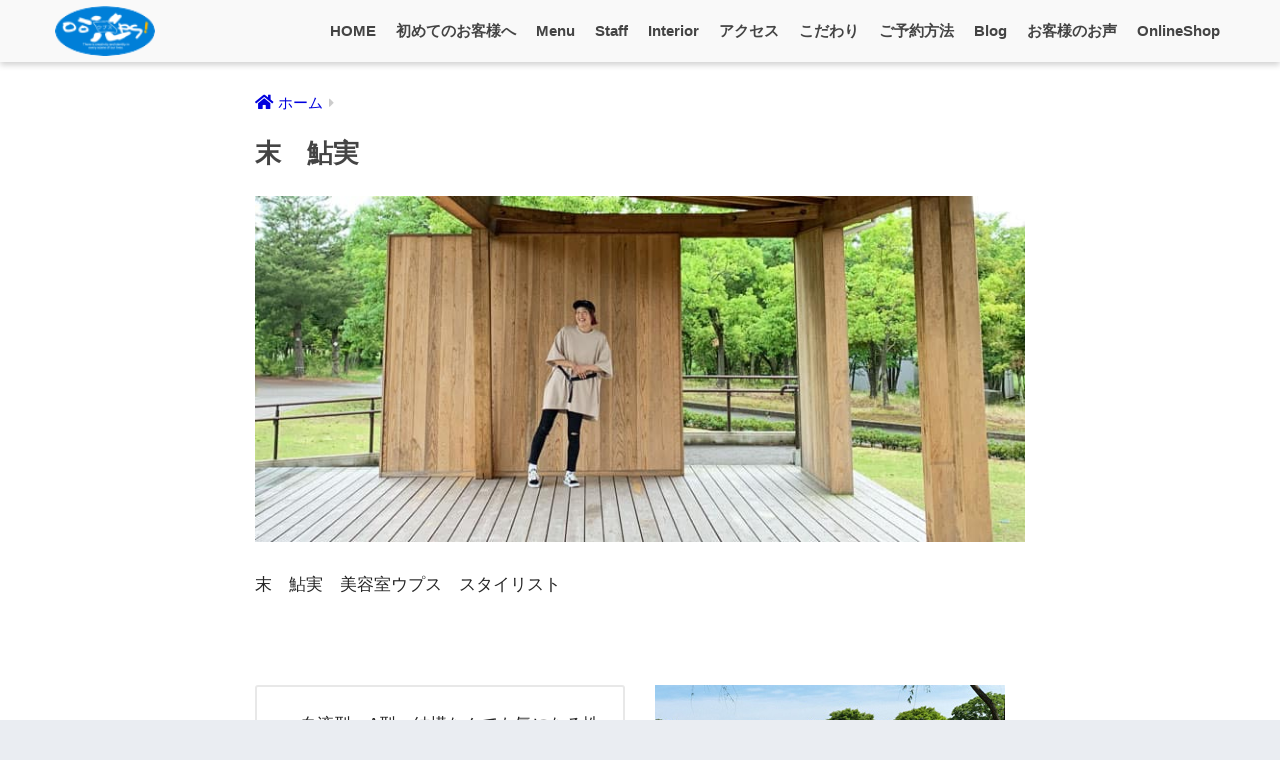

--- FILE ---
content_type: text/html; charset=UTF-8
request_url: https://www.oops.ne.jp/staff-sue/
body_size: 12855
content:
<!doctype html>
<html lang="ja">
<head>
  <meta charset="utf-8">
  <meta http-equiv="X-UA-Compatible" content="IE=edge">
  <meta name="HandheldFriendly" content="True">
  <meta name="MobileOptimized" content="320">
  <meta name="viewport" content="width=device-width, initial-scale=1, viewport-fit=cover"/>
  <meta name="msapplication-TileColor" content="#6bb6ff">
  <meta name="theme-color" content="#6bb6ff">
  <link rel="pingback" href="https://www.oops.ne.jp/blog/xmlrpc.php">
  <title>末　鮎実 | 小松市の美容室Oops!(ウプス)。</title>
<meta name='robots' content='max-image-preview:large'/>
	<style>img:is([sizes="auto" i], [sizes^="auto," i]) { contain-intrinsic-size: 3000px 1500px }</style>
	<link rel='dns-prefetch' href='//fonts.googleapis.com'/>
<link rel='dns-prefetch' href='//use.fontawesome.com'/>
<link rel="alternate" type="application/rss+xml" title="小松市の美容室Oops!(ウプス)。 &raquo; フィード" href="https://www.oops.ne.jp/feed/"/>
<link rel="alternate" type="application/rss+xml" title="小松市の美容室Oops!(ウプス)。 &raquo; コメントフィード" href="https://www.oops.ne.jp/comments/feed/"/>
<script type="text/javascript">//<![CDATA[
window._wpemojiSettings={"baseUrl":"https:\/\/s.w.org\/images\/core\/emoji\/16.0.1\/72x72\/","ext":".png","svgUrl":"https:\/\/s.w.org\/images\/core\/emoji\/16.0.1\/svg\/","svgExt":".svg","source":{"concatemoji":"https:\/\/www.oops.ne.jp\/blog\/wp-includes\/js\/wp-emoji-release.min.js?ver=6.8.3"}};!function(s,n){var o,i,e;function c(e){try{var t={supportTests:e,timestamp:(new Date).valueOf()};sessionStorage.setItem(o,JSON.stringify(t))}catch(e){}}function p(e,t,n){e.clearRect(0,0,e.canvas.width,e.canvas.height),e.fillText(t,0,0);var t=new Uint32Array(e.getImageData(0,0,e.canvas.width,e.canvas.height).data),a=(e.clearRect(0,0,e.canvas.width,e.canvas.height),e.fillText(n,0,0),new Uint32Array(e.getImageData(0,0,e.canvas.width,e.canvas.height).data));return t.every(function(e,t){return e===a[t]})}function u(e,t){e.clearRect(0,0,e.canvas.width,e.canvas.height),e.fillText(t,0,0);for(var n=e.getImageData(16,16,1,1),a=0;a<n.data.length;a++)if(0!==n.data[a])return!1;return!0}function f(e,t,n,a){switch(t){case"flag":return n(e,"\ud83c\udff3\ufe0f\u200d\u26a7\ufe0f","\ud83c\udff3\ufe0f\u200b\u26a7\ufe0f")?!1:!n(e,"\ud83c\udde8\ud83c\uddf6","\ud83c\udde8\u200b\ud83c\uddf6")&&!n(e,"\ud83c\udff4\udb40\udc67\udb40\udc62\udb40\udc65\udb40\udc6e\udb40\udc67\udb40\udc7f","\ud83c\udff4\u200b\udb40\udc67\u200b\udb40\udc62\u200b\udb40\udc65\u200b\udb40\udc6e\u200b\udb40\udc67\u200b\udb40\udc7f");case"emoji":return!a(e,"\ud83e\udedf")}return!1}function g(e,t,n,a){var r="undefined"!=typeof WorkerGlobalScope&&self instanceof WorkerGlobalScope?new OffscreenCanvas(300,150):s.createElement("canvas"),o=r.getContext("2d",{willReadFrequently:!0}),i=(o.textBaseline="top",o.font="600 32px Arial",{});return e.forEach(function(e){i[e]=t(o,e,n,a)}),i}function t(e){var t=s.createElement("script");t.src=e,t.defer=!0,s.head.appendChild(t)}"undefined"!=typeof Promise&&(o="wpEmojiSettingsSupports",i=["flag","emoji"],n.supports={everything:!0,everythingExceptFlag:!0},e=new Promise(function(e){s.addEventListener("DOMContentLoaded",e,{once:!0})}),new Promise(function(t){var n=function(){try{var e=JSON.parse(sessionStorage.getItem(o));if("object"==typeof e&&"number"==typeof e.timestamp&&(new Date).valueOf()<e.timestamp+604800&&"object"==typeof e.supportTests)return e.supportTests}catch(e){}return null}();if(!n){if("undefined"!=typeof Worker&&"undefined"!=typeof OffscreenCanvas&&"undefined"!=typeof URL&&URL.createObjectURL&&"undefined"!=typeof Blob)try{var e="postMessage("+g.toString()+"("+[JSON.stringify(i),f.toString(),p.toString(),u.toString()].join(",")+"));",a=new Blob([e],{type:"text/javascript"}),r=new Worker(URL.createObjectURL(a),{name:"wpTestEmojiSupports"});return void(r.onmessage=function(e){c(n=e.data),r.terminate(),t(n)})}catch(e){}c(n=g(i,f,p,u))}t(n)}).then(function(e){for(var t in e)n.supports[t]=e[t],n.supports.everything=n.supports.everything&&n.supports[t],"flag"!==t&&(n.supports.everythingExceptFlag=n.supports.everythingExceptFlag&&n.supports[t]);n.supports.everythingExceptFlag=n.supports.everythingExceptFlag&&!n.supports.flag,n.DOMReady=!1,n.readyCallback=function(){n.DOMReady=!0}}).then(function(){return e}).then(function(){var e;n.supports.everything||(n.readyCallback(),(e=n.source||{}).concatemoji?t(e.concatemoji):e.wpemoji&&e.twemoji&&(t(e.twemoji),t(e.wpemoji)))}))}((window,document),window._wpemojiSettings);
//]]></script>
<link rel='stylesheet' id='sng-stylesheet-css' href='https://www.oops.ne.jp/blog/wp-content/themes/sango-theme/style.css?ver2_19_6' type='text/css' media='all'/>
<link rel='stylesheet' id='sng-option-css' href='https://www.oops.ne.jp/blog/wp-content/themes/sango-theme/entry-option.css?ver2_19_6' type='text/css' media='all'/>
<link rel='stylesheet' id='sng-googlefonts-css' href='https://fonts.googleapis.com/css?family=Quicksand%3A500%2C700&#038;display=swap' type='text/css' media='all'/>
<link rel='stylesheet' id='sng-fontawesome-css' href='https://use.fontawesome.com/releases/v5.11.2/css/all.css' type='text/css' media='all'/>
<link rel='stylesheet' id='sbi_styles-css' href='https://www.oops.ne.jp/blog/wp-content/plugins/instagram-feed/css/sbi-styles.min.css' type='text/css' media='all'/>
<style id='wp-emoji-styles-inline-css' type='text/css'>

	img.wp-smiley, img.emoji {
		display: inline !important;
		border: none !important;
		box-shadow: none !important;
		height: 1em !important;
		width: 1em !important;
		margin: 0 0.07em !important;
		vertical-align: -0.1em !important;
		background: none !important;
		padding: 0 !important;
	}
</style>
<style id='classic-theme-styles-inline-css' type='text/css'>
/*! This file is auto-generated */
.wp-block-button__link{color:#fff;background-color:#32373c;border-radius:9999px;box-shadow:none;text-decoration:none;padding:calc(.667em + 2px) calc(1.333em + 2px);font-size:1.125em}.wp-block-file__button{background:#32373c;color:#fff;text-decoration:none}
</style>
<style id='global-styles-inline-css' type='text/css'>
:root{--wp--preset--aspect-ratio--square: 1;--wp--preset--aspect-ratio--4-3: 4/3;--wp--preset--aspect-ratio--3-4: 3/4;--wp--preset--aspect-ratio--3-2: 3/2;--wp--preset--aspect-ratio--2-3: 2/3;--wp--preset--aspect-ratio--16-9: 16/9;--wp--preset--aspect-ratio--9-16: 9/16;--wp--preset--color--black: #000000;--wp--preset--color--cyan-bluish-gray: #abb8c3;--wp--preset--color--white: #ffffff;--wp--preset--color--pale-pink: #f78da7;--wp--preset--color--vivid-red: #cf2e2e;--wp--preset--color--luminous-vivid-orange: #ff6900;--wp--preset--color--luminous-vivid-amber: #fcb900;--wp--preset--color--light-green-cyan: #7bdcb5;--wp--preset--color--vivid-green-cyan: #00d084;--wp--preset--color--pale-cyan-blue: #8ed1fc;--wp--preset--color--vivid-cyan-blue: #0693e3;--wp--preset--color--vivid-purple: #9b51e0;--wp--preset--gradient--vivid-cyan-blue-to-vivid-purple: linear-gradient(135deg,rgba(6,147,227,1) 0%,rgb(155,81,224) 100%);--wp--preset--gradient--light-green-cyan-to-vivid-green-cyan: linear-gradient(135deg,rgb(122,220,180) 0%,rgb(0,208,130) 100%);--wp--preset--gradient--luminous-vivid-amber-to-luminous-vivid-orange: linear-gradient(135deg,rgba(252,185,0,1) 0%,rgba(255,105,0,1) 100%);--wp--preset--gradient--luminous-vivid-orange-to-vivid-red: linear-gradient(135deg,rgba(255,105,0,1) 0%,rgb(207,46,46) 100%);--wp--preset--gradient--very-light-gray-to-cyan-bluish-gray: linear-gradient(135deg,rgb(238,238,238) 0%,rgb(169,184,195) 100%);--wp--preset--gradient--cool-to-warm-spectrum: linear-gradient(135deg,rgb(74,234,220) 0%,rgb(151,120,209) 20%,rgb(207,42,186) 40%,rgb(238,44,130) 60%,rgb(251,105,98) 80%,rgb(254,248,76) 100%);--wp--preset--gradient--blush-light-purple: linear-gradient(135deg,rgb(255,206,236) 0%,rgb(152,150,240) 100%);--wp--preset--gradient--blush-bordeaux: linear-gradient(135deg,rgb(254,205,165) 0%,rgb(254,45,45) 50%,rgb(107,0,62) 100%);--wp--preset--gradient--luminous-dusk: linear-gradient(135deg,rgb(255,203,112) 0%,rgb(199,81,192) 50%,rgb(65,88,208) 100%);--wp--preset--gradient--pale-ocean: linear-gradient(135deg,rgb(255,245,203) 0%,rgb(182,227,212) 50%,rgb(51,167,181) 100%);--wp--preset--gradient--electric-grass: linear-gradient(135deg,rgb(202,248,128) 0%,rgb(113,206,126) 100%);--wp--preset--gradient--midnight: linear-gradient(135deg,rgb(2,3,129) 0%,rgb(40,116,252) 100%);--wp--preset--font-size--small: 13px;--wp--preset--font-size--medium: 20px;--wp--preset--font-size--large: 36px;--wp--preset--font-size--x-large: 42px;--wp--preset--spacing--20: 0.44rem;--wp--preset--spacing--30: 0.67rem;--wp--preset--spacing--40: 1rem;--wp--preset--spacing--50: 1.5rem;--wp--preset--spacing--60: 2.25rem;--wp--preset--spacing--70: 3.38rem;--wp--preset--spacing--80: 5.06rem;--wp--preset--shadow--natural: 6px 6px 9px rgba(0, 0, 0, 0.2);--wp--preset--shadow--deep: 12px 12px 50px rgba(0, 0, 0, 0.4);--wp--preset--shadow--sharp: 6px 6px 0px rgba(0, 0, 0, 0.2);--wp--preset--shadow--outlined: 6px 6px 0px -3px rgba(255, 255, 255, 1), 6px 6px rgba(0, 0, 0, 1);--wp--preset--shadow--crisp: 6px 6px 0px rgba(0, 0, 0, 1);}:where(.is-layout-flex){gap: 0.5em;}:where(.is-layout-grid){gap: 0.5em;}body .is-layout-flex{display: flex;}.is-layout-flex{flex-wrap: wrap;align-items: center;}.is-layout-flex > :is(*, div){margin: 0;}body .is-layout-grid{display: grid;}.is-layout-grid > :is(*, div){margin: 0;}:where(.wp-block-columns.is-layout-flex){gap: 2em;}:where(.wp-block-columns.is-layout-grid){gap: 2em;}:where(.wp-block-post-template.is-layout-flex){gap: 1.25em;}:where(.wp-block-post-template.is-layout-grid){gap: 1.25em;}.has-black-color{color: var(--wp--preset--color--black) !important;}.has-cyan-bluish-gray-color{color: var(--wp--preset--color--cyan-bluish-gray) !important;}.has-white-color{color: var(--wp--preset--color--white) !important;}.has-pale-pink-color{color: var(--wp--preset--color--pale-pink) !important;}.has-vivid-red-color{color: var(--wp--preset--color--vivid-red) !important;}.has-luminous-vivid-orange-color{color: var(--wp--preset--color--luminous-vivid-orange) !important;}.has-luminous-vivid-amber-color{color: var(--wp--preset--color--luminous-vivid-amber) !important;}.has-light-green-cyan-color{color: var(--wp--preset--color--light-green-cyan) !important;}.has-vivid-green-cyan-color{color: var(--wp--preset--color--vivid-green-cyan) !important;}.has-pale-cyan-blue-color{color: var(--wp--preset--color--pale-cyan-blue) !important;}.has-vivid-cyan-blue-color{color: var(--wp--preset--color--vivid-cyan-blue) !important;}.has-vivid-purple-color{color: var(--wp--preset--color--vivid-purple) !important;}.has-black-background-color{background-color: var(--wp--preset--color--black) !important;}.has-cyan-bluish-gray-background-color{background-color: var(--wp--preset--color--cyan-bluish-gray) !important;}.has-white-background-color{background-color: var(--wp--preset--color--white) !important;}.has-pale-pink-background-color{background-color: var(--wp--preset--color--pale-pink) !important;}.has-vivid-red-background-color{background-color: var(--wp--preset--color--vivid-red) !important;}.has-luminous-vivid-orange-background-color{background-color: var(--wp--preset--color--luminous-vivid-orange) !important;}.has-luminous-vivid-amber-background-color{background-color: var(--wp--preset--color--luminous-vivid-amber) !important;}.has-light-green-cyan-background-color{background-color: var(--wp--preset--color--light-green-cyan) !important;}.has-vivid-green-cyan-background-color{background-color: var(--wp--preset--color--vivid-green-cyan) !important;}.has-pale-cyan-blue-background-color{background-color: var(--wp--preset--color--pale-cyan-blue) !important;}.has-vivid-cyan-blue-background-color{background-color: var(--wp--preset--color--vivid-cyan-blue) !important;}.has-vivid-purple-background-color{background-color: var(--wp--preset--color--vivid-purple) !important;}.has-black-border-color{border-color: var(--wp--preset--color--black) !important;}.has-cyan-bluish-gray-border-color{border-color: var(--wp--preset--color--cyan-bluish-gray) !important;}.has-white-border-color{border-color: var(--wp--preset--color--white) !important;}.has-pale-pink-border-color{border-color: var(--wp--preset--color--pale-pink) !important;}.has-vivid-red-border-color{border-color: var(--wp--preset--color--vivid-red) !important;}.has-luminous-vivid-orange-border-color{border-color: var(--wp--preset--color--luminous-vivid-orange) !important;}.has-luminous-vivid-amber-border-color{border-color: var(--wp--preset--color--luminous-vivid-amber) !important;}.has-light-green-cyan-border-color{border-color: var(--wp--preset--color--light-green-cyan) !important;}.has-vivid-green-cyan-border-color{border-color: var(--wp--preset--color--vivid-green-cyan) !important;}.has-pale-cyan-blue-border-color{border-color: var(--wp--preset--color--pale-cyan-blue) !important;}.has-vivid-cyan-blue-border-color{border-color: var(--wp--preset--color--vivid-cyan-blue) !important;}.has-vivid-purple-border-color{border-color: var(--wp--preset--color--vivid-purple) !important;}.has-vivid-cyan-blue-to-vivid-purple-gradient-background{background: var(--wp--preset--gradient--vivid-cyan-blue-to-vivid-purple) !important;}.has-light-green-cyan-to-vivid-green-cyan-gradient-background{background: var(--wp--preset--gradient--light-green-cyan-to-vivid-green-cyan) !important;}.has-luminous-vivid-amber-to-luminous-vivid-orange-gradient-background{background: var(--wp--preset--gradient--luminous-vivid-amber-to-luminous-vivid-orange) !important;}.has-luminous-vivid-orange-to-vivid-red-gradient-background{background: var(--wp--preset--gradient--luminous-vivid-orange-to-vivid-red) !important;}.has-very-light-gray-to-cyan-bluish-gray-gradient-background{background: var(--wp--preset--gradient--very-light-gray-to-cyan-bluish-gray) !important;}.has-cool-to-warm-spectrum-gradient-background{background: var(--wp--preset--gradient--cool-to-warm-spectrum) !important;}.has-blush-light-purple-gradient-background{background: var(--wp--preset--gradient--blush-light-purple) !important;}.has-blush-bordeaux-gradient-background{background: var(--wp--preset--gradient--blush-bordeaux) !important;}.has-luminous-dusk-gradient-background{background: var(--wp--preset--gradient--luminous-dusk) !important;}.has-pale-ocean-gradient-background{background: var(--wp--preset--gradient--pale-ocean) !important;}.has-electric-grass-gradient-background{background: var(--wp--preset--gradient--electric-grass) !important;}.has-midnight-gradient-background{background: var(--wp--preset--gradient--midnight) !important;}.has-small-font-size{font-size: var(--wp--preset--font-size--small) !important;}.has-medium-font-size{font-size: var(--wp--preset--font-size--medium) !important;}.has-large-font-size{font-size: var(--wp--preset--font-size--large) !important;}.has-x-large-font-size{font-size: var(--wp--preset--font-size--x-large) !important;}
:where(.wp-block-post-template.is-layout-flex){gap: 1.25em;}:where(.wp-block-post-template.is-layout-grid){gap: 1.25em;}
:where(.wp-block-columns.is-layout-flex){gap: 2em;}:where(.wp-block-columns.is-layout-grid){gap: 2em;}
:root :where(.wp-block-pullquote){font-size: 1.5em;line-height: 1.6;}
</style>
<link rel='stylesheet' id='biz-cal-style-css' href='https://www.oops.ne.jp/blog/wp-content/plugins/biz-calendar/biz-cal.css' type='text/css' media='all'/>
<link rel='stylesheet' id='contact-form-7-css' href='https://www.oops.ne.jp/blog/wp-content/plugins/contact-form-7/includes/css/styles.css' type='text/css' media='all'/>
<link rel='stylesheet' id='child-style-css' href='https://www.oops.ne.jp/blog/wp-content/themes/sango-theme-child/style.css' type='text/css' media='all'/>
<script type="text/javascript" src="https://www.oops.ne.jp/blog/wp-includes/js/jquery/jquery.min.js?ver=3.7.1" id="jquery-core-js"></script>
<script type="text/javascript" src="https://www.oops.ne.jp/blog/wp-includes/js/jquery/jquery-migrate.min.js?ver=3.4.1" id="jquery-migrate-js"></script>
<script type="text/javascript" id="biz-cal-script-js-extra">//<![CDATA[
var bizcalOptions={"holiday_title":"\u5b9a\u4f11\u65e5","mon":"on","temp_holidays":"2026-01-01\r\n2026-01-02\r\n2026-01-03\r\n2026-01-04\r\n2026-01-05\r\n2026-01-11\r\n2026-01-18","temp_weekdays":"","eventday_title":"","eventday_url":"","eventdays":"","month_limit":"\u6307\u5b9a","nextmonthlimit":"1","prevmonthlimit":"0","plugindir":"https:\/\/www.oops.ne.jp\/blog\/wp-content\/plugins\/biz-calendar\/","national_holiday":""};
//]]></script>
<script type="text/javascript" src="https://www.oops.ne.jp/blog/wp-content/plugins/biz-calendar/calendar.js" id="biz-cal-script-js"></script>
<link rel="https://api.w.org/" href="https://www.oops.ne.jp/wp-json/"/><link rel="alternate" title="JSON" type="application/json" href="https://www.oops.ne.jp/wp-json/wp/v2/pages/9305"/><link rel="EditURI" type="application/rsd+xml" title="RSD" href="https://www.oops.ne.jp/blog/xmlrpc.php?rsd"/>
<link rel="canonical" href="https://www.oops.ne.jp/staff/staff-sue/"/>
<link rel='shortlink' href='https://www.oops.ne.jp/?p=9305'/>
<link rel="alternate" title="oEmbed (JSON)" type="application/json+oembed" href="https://www.oops.ne.jp/wp-json/oembed/1.0/embed?url=https%3A%2F%2Fwww.oops.ne.jp%2Fstaff%2Fstaff-sue%2F"/>
<link rel="alternate" title="oEmbed (XML)" type="text/xml+oembed" href="https://www.oops.ne.jp/wp-json/oembed/1.0/embed?url=https%3A%2F%2Fwww.oops.ne.jp%2Fstaff%2Fstaff-sue%2F&#038;format=xml"/>
<meta property="og:title" content="末　鮎実"/>
<meta property="og:description" content="末　鮎実　美容室ウプス　スタイリスト &nbsp; プロフィール &nbsp; 石川県加賀市出身。女3人姉妹の末っ子として生まれ、しっかり者の姉２人に守られながらすくすくと育ちました。 子供の頃から、どういうわけか髪を伸 ... "/>
<meta property="og:type" content="article"/>
<meta property="og:url" content="https://www.oops.ne.jp/staff/staff-sue/"/>
<meta property="og:image" content="https://www.oops.ne.jp/blog/wp-content/themes/sango-theme/library/images/default.jpg"/>
<meta name="thumbnail" content="https://www.oops.ne.jp/blog/wp-content/themes/sango-theme/library/images/default.jpg"/>
<meta property="og:site_name" content="小松市の美容室Oops!(ウプス)。"/>
<meta name="twitter:card" content="summary_large_image"/>
<meta name="generator" content="Elementor 3.11.2; features: e_dom_optimization, e_optimized_assets_loading, e_optimized_css_loading, a11y_improvements, additional_custom_breakpoints; settings: css_print_method-external, google_font-enabled, font_display-auto">
<link rel="icon" href="https://www.oops.ne.jp/blog/wp-content/uploads/2018/11/cropped-webclip-oops-2018-32x32.png" sizes="32x32"/>
<link rel="icon" href="https://www.oops.ne.jp/blog/wp-content/uploads/2018/11/cropped-webclip-oops-2018-192x192.png" sizes="192x192"/>
<link rel="apple-touch-icon" href="https://www.oops.ne.jp/blog/wp-content/uploads/2018/11/cropped-webclip-oops-2018-180x180.png"/>
<meta name="msapplication-TileImage" content="https://www.oops.ne.jp/blog/wp-content/uploads/2018/11/cropped-webclip-oops-2018-270x270.png"/>
<style> a{color:#0000de}.main-c, .has-sango-main-color{color:#6bb6ff}.main-bc, .has-sango-main-background-color{background-color:#6bb6ff}.main-bdr, #inner-content .main-bdr{border-color:#6bb6ff}.pastel-c, .has-sango-pastel-color{color:#c8e4ff}.pastel-bc, .has-sango-pastel-background-color, #inner-content .pastel-bc{background-color:#c8e4ff}.accent-c, .has-sango-accent-color{color:#ffb36b}.accent-bc, .has-sango-accent-background-color{background-color:#ffb36b}.header, #footer-menu, .drawer__title{background-color:#f9f9f9}#logo a{color:#ffffff}.desktop-nav li a , .mobile-nav li a, #footer-menu a, #drawer__open, .header-search__open, .copyright, .drawer__title{color:#444444}.drawer__title .close span, .drawer__title .close span:before{background:#444444}.desktop-nav li:after{background:#444444}.mobile-nav .current-menu-item{border-bottom-color:#444444}.widgettitle, .sidebar .wp-block-group h2, .drawer .wp-block-group h2{color:#6bb6ff;background-color:#c8e4ff}.footer, .footer-block{background-color:#e0e4eb}.footer-block, .footer, .footer a, .footer .widget ul li a{color:#3c3c3c}#toc_container .toc_title, .entry-content .ez-toc-title-container, #footer_menu .raised, .pagination a, .pagination span, #reply-title:before, .entry-content blockquote:before, .main-c-before li:before, .main-c-b:before{color:#6bb6ff}.searchform__submit, .footer-block .wp-block-search .wp-block-search__button, .sidebar .wp-block-search .wp-block-search__button, .footer .wp-block-search .wp-block-search__button, .drawer .wp-block-search .wp-block-search__button, #toc_container .toc_title:before, .ez-toc-title-container:before, .cat-name, .pre_tag > span, .pagination .current, .post-page-numbers.current, #submit, .withtag_list > span, .main-bc-before li:before{background-color:#6bb6ff}#toc_container, #ez-toc-container, .entry-content h3, .li-mainbdr ul, .li-mainbdr ol{border-color:#6bb6ff}.search-title i, .acc-bc-before li:before{background:#ffb36b}.li-accentbdr ul, .li-accentbdr ol{border-color:#ffb36b}.pagination a:hover, .li-pastelbc ul, .li-pastelbc ol{background:#c8e4ff}body{font-size:100%}@media only screen and (min-width:481px){body{font-size:107%}}@media only screen and (min-width:1030px){body{font-size:107%}}.totop{background:#5ba9f7}.header-info a{color:#FFF;background:linear-gradient(95deg, #3f83bf, #7c9dbf)}.fixed-menu ul{background:#FFF}.fixed-menu a{color:#a2a7ab}.fixed-menu .current-menu-item a, .fixed-menu ul li a.active{color:#6bb6ff}.post-tab{background:#FFF}.post-tab > div{color:#a7a7a7}.post-tab > div.tab-active{background:linear-gradient(45deg, #bdb9ff, #67b8ff)}body{font-family:"Helvetica", "Arial", "Hiragino Kaku Gothic ProN", "Hiragino Sans", YuGothic, "Yu Gothic", "メイリオ", Meiryo, sans-serif;}.dfont{font-family:"Quicksand","Helvetica", "Arial", "Hiragino Kaku Gothic ProN", "Hiragino Sans", YuGothic, "Yu Gothic", "メイリオ", Meiryo, sans-serif;}</style></head>
<body data-rsssl=1 class="wp-singular page-template page-template-page-1column page-template-page-1column-php single single-page postid-9305 wp-theme-sango-theme wp-child-theme-sango-theme-child fa5 elementor-default elementor-kit-12759">
    <div id="container">
    <header class="header">
            <div id="inner-header" class="wrap cf">
    <div id="logo" class="header-logo h1 dfont">
    <a href="https://www.oops.ne.jp" class="header-logo__link">
              <img src="https://www.oops.ne.jp/blog/wp-content/uploads/2018/05/oops90.png" alt="小松市の美容室Oops!(ウプス)。" width="90" height="45" class="header-logo__img">
                </a>
  </div>
  <div class="header-search">
    <input type="checkbox" class="header-search__input" id="header-search-input" onclick="document.querySelector('.header-search__modal .searchform__input').focus()">
  <label class="header-search__close" for="header-search-input"></label>
  <div class="header-search__modal">
    <form role="search" method="get" class="searchform" action="https://www.oops.ne.jp/">
  <div>
    <input type="search" class="searchform__input" name="s" value="" placeholder="検索"/>
    <button type="submit" class="searchform__submit" aria-label="検索"><i class="fas fa-search" aria-hidden="true"></i></button>
  </div>
</form>  </div>
</div>  <nav class="desktop-nav clearfix"><ul id="menu-%e3%83%a1%e3%83%8b%e3%83%a5%e3%83%bc-pc" class="menu"><li id="menu-item-9243" class="menu-item menu-item-type-post_type menu-item-object-page menu-item-home menu-item-9243"><a href="https://www.oops.ne.jp/">HOME</a></li>
<li id="menu-item-5848" class="menu-item menu-item-type-post_type menu-item-object-page menu-item-5848"><a href="https://www.oops.ne.jp/about/">初めてのお客様へ</a></li>
<li id="menu-item-9883" class="menu-item menu-item-type-post_type menu-item-object-page menu-item-9883"><a href="https://www.oops.ne.jp/mprice/">Menu</a></li>
<li id="menu-item-5985" class="menu-item menu-item-type-post_type menu-item-object-page current-page-ancestor menu-item-5985"><a href="https://www.oops.ne.jp/staff/" title="スタッフ">Staff</a></li>
<li id="menu-item-5903" class="menu-item menu-item-type-post_type menu-item-object-page menu-item-5903"><a href="https://www.oops.ne.jp/interior/" title="Oops!の紹介">Interior</a></li>
<li id="menu-item-9436" class="menu-item menu-item-type-post_type menu-item-object-page menu-item-9436"><a href="https://www.oops.ne.jp/shopdata/">アクセス</a></li>
<li id="menu-item-6015" class="menu-item menu-item-type-post_type menu-item-object-page menu-item-6015"><a href="https://www.oops.ne.jp/difference/" title="Oops!のこだわり">こだわり</a></li>
<li id="menu-item-5757" class="menu-item menu-item-type-post_type menu-item-object-page menu-item-5757"><a href="https://www.oops.ne.jp/reservation/" title="ご予約方法について">ご予約方法</a></li>
<li id="menu-item-9244" class="menu-item menu-item-type-post_type menu-item-object-page current_page_parent menu-item-9244"><a href="https://www.oops.ne.jp/blogs/">Blog</a></li>
<li id="menu-item-9514" class="menu-item menu-item-type-post_type menu-item-object-page menu-item-9514"><a href="https://www.oops.ne.jp/voice/">お客様のお声</a></li>
<li id="menu-item-12009" class="menu-item menu-item-type-custom menu-item-object-custom menu-item-12009"><a href="https://www.ocappastyle.com">OnlineShop</a></li>
</ul></nav></div>
    </header>
    <div id="content" class="one-column">
  <div id="inner-content" class="wrap cf">
    <main id="main" class="m-all cf">
                        <article id="entry" class="cf post-9305 page type-page status-publish">
            <header class="article-header entry-header page-header">
              <nav id="breadcrumb" class="breadcrumb"><ul itemscope itemtype="http://schema.org/BreadcrumbList"><li itemprop="itemListElement" itemscope itemtype="http://schema.org/ListItem"><a href="https://www.oops.ne.jp" itemprop="item"><span itemprop="name">ホーム</span></a><meta itemprop="position" content="1"/></li></ul></nav>                <h1 class="page-title">末　鮎実</h1>
                            </header>
            <section class="entry-content page-content cf">
              <p><img class="lazy alignnone size-full wp-image-11144" data-src="https://www.oops.ne.jp/blog/wp-content/uploads/2019/06/sue-min.jpg" alt="" width="800" height="360"/><noscript><img decoding="async" class="alignnone size-full wp-image-11144" src="https://www.oops.ne.jp/blog/wp-content/uploads/2019/06/sue-min.jpg" alt="" width="800" height="360"/></noscript></p>
<p>末　鮎実　美容室ウプス　スタイリスト</p>
<p>&nbsp;</p>
<div class="shtb2 tbrsp">
<div class="cell">
<ul>
<li>血液型：A型　結構なんでも気になる性格です。細かいかも。</li>
<li>マイブーム：インスタグラム。スポーツ選手のインスタを良くみています。</li>
<li>趣味：ライブ観戦、DVD、ランチ。</li>
</ul>
</div>
<div class="cell">
<p><img class="lazy alignnone size-full wp-image-9294" data-src="https://www.oops.ne.jp/blog/wp-content/uploads/2018/05/2-1.jpg" alt="" width="350" height="268"/><noscript><img loading="lazy" decoding="async" class="alignnone size-full wp-image-9294" src="https://www.oops.ne.jp/blog/wp-content/uploads/2018/05/2-1.jpg" alt="" width="350" height="268"/></noscript><br/>
</div>
</div>
<p class="hh hh1">プロフィール</p>
<p>&nbsp;</p>
<p>石川県加賀市出身。女3人姉妹の末っ子として生まれ、しっかり者の姉２人に守られながらすくすくと育ちました。</p>
<p>子供の頃から、どういうわけか髪を伸ばしたことが無くいつの時代もショートカットで過ごしていた私。だからか、２人いる自分の長女・次女もショートカット笑。たぶん、これからもずっとショート一筋。</p>
<p>&nbsp;</p>
<p>そんな私の学生時代は加賀市から小松市にある商業高校に通いテニスに明け暮れる毎日でした。1年中日焼けで真っ黒。おまけに髪は短いからおしゃれ感ゼロの学生生活をずっと送っていました。</p>
<p>そんな私だから、他のウプススタッフと同じく私も進路を決める時にデスクワークではない仕事をしようとオシャレ感ゼロなのに美容師の道を選択してしまいました。</p>
<p>両親にそのことを打ち明けた時、親にはこう言われたんです。</p>
<p>「美容師として頑張るんなら応援してあげるから、途中で根をあげないで最後まで頑張るんだよ」って。</p>
<p>無事高校卒業後は、福井市の美容学校へ通わせてもらいました。</p>
<p><img class="lazy alignnone size-full wp-image-9295" data-src="https://www.oops.ne.jp/blog/wp-content/uploads/2018/05/4.jpg" alt="" width="800" height="400"/><noscript><img loading="lazy" decoding="async" class="alignnone size-full wp-image-9295" src="https://www.oops.ne.jp/blog/wp-content/uploads/2018/05/4.jpg" alt="" width="800" height="400"/></noscript></p>
<p>&nbsp;</p>
<p>福井市の美容学校を卒業後は、美容学校の紹介で福井市内のサロンに就職したもののなんとなく自分に合わなくてすぐに退職。その後、やはり福井市内の美容室に就職したもののやりがいが見つけられず悩んだ時期もありました。</p>
<p>しかし、両親の応援を受けて美容師の道に入ったので簡単にお店を辞めるという事が出来ず、つらい日々が続く毎日。</p>
<p>&nbsp;</p>
<p>そのうち、とうとう体を壊して一人暮らしをしていたアパートも引き払い、逃げるように石川に戻って来ました。</p>
<p>実家でしばらくニートな生活を送るも、「やっぱり自分には美容師の世界しかない」。</p>
<p>そう思うようになった時、たまたまインターネットで美容師を募集していたウプスが目にとまり面接を受けてみることに。</p>
<p>最初は見学だけでもと思ってお店に来たのに、あれよあれよという間に内定を貰いしばらくしてウプスで勤務するようになりました。あれからもう〇〇年笑。怖くて数字を口に出せないぐらい居座ってしまいました。</p>
<p>&nbsp;</p>
<p>これからも初心を忘れず、お客様に喜んでいただけるような仕事が出来る様に頑張ってまいります。</p>
<p>&nbsp;</p>
<p class="hh hh1">得意な技術・ヘアスタイル</p>
<p>&nbsp;</p>
<p>●ヘッドスパ・トリートメント</p>
<p>マッサージ系が得意なので、私のヘッドスパで眠りの世界にご案内します。</p>
<p>&nbsp;</p>
<p>●女性のショートスタイル</p>
<p>自分もショート歴が長いので、短く切るのは好きです。</p>
<p>&nbsp;</p>
<p class="hh hh1">さいごに</p>
<p>&nbsp;</p>
<p>自分も小さな子供を子育て中のママ美容師なので、同世代の働くママさんに寄り添ったヘアスタイルをご提案したいです。</p>
<p>忙しいママの時間が、少しでも楽になるようなお手入れ簡単でおしゃれなスタイルを楽しんでください。</p>
<p>ご来店お待ちしています。</p>
<div class="center"><p>  <a href="https://www.oops.ne.jp/staff/" class="btn raised main-bc strong rippler rippler-default">スタッフ一覧へ</a></p></div>
            </section>
            <footer class="article-footer">
              <aside>
                <div class="footer-contents">
                    <div class="sns-btn">
    <span class="sns-btn__title dfont">SHARE</span>      <ul>
        <!-- twitter -->
        <li class="tw sns-btn__item">
          <a href="https://twitter.com/share?url=https%3A%2F%2Fwww.oops.ne.jp%2Fstaff%2Fstaff-sue%2F&text=%E6%9C%AB%E3%80%80%E9%AE%8E%E5%AE%9F%EF%BD%9C%E5%B0%8F%E6%9D%BE%E5%B8%82%E3%81%AE%E7%BE%8E%E5%AE%B9%E5%AE%A4Oops%21%28%E3%82%A6%E3%83%97%E3%82%B9%29%E3%80%82" target="_blank" rel="nofollow noopener noreferrer" aria-label="Twitterでシェアする">
            <i class="fab fa-twitter" aria-hidden="true"></i>            <span class="share_txt">ツイート</span>
          </a>
                  </li>
        <!-- facebook -->
        <li class="fb sns-btn__item">
          <a href="https://www.facebook.com/share.php?u=https%3A%2F%2Fwww.oops.ne.jp%2Fstaff%2Fstaff-sue%2F" target="_blank" rel="nofollow noopener noreferrer" aria-label="Facebookでシェアする">
            <i class="fab fa-facebook" aria-hidden="true"></i>            <span class="share_txt">シェア</span>
          </a>
                  </li>
        <!-- はてなブックマーク -->
        <li class="hatebu sns-btn__item">
          <a href="http://b.hatena.ne.jp/add?mode=confirm&url=https%3A%2F%2Fwww.oops.ne.jp%2Fstaff%2Fstaff-sue%2F&title=%E6%9C%AB%E3%80%80%E9%AE%8E%E5%AE%9F%EF%BD%9C%E5%B0%8F%E6%9D%BE%E5%B8%82%E3%81%AE%E7%BE%8E%E5%AE%B9%E5%AE%A4Oops%21%28%E3%82%A6%E3%83%97%E3%82%B9%29%E3%80%82" target="_blank" rel="nofollow noopener noreferrer" aria-label="はてブでブックマークする">
            <i class="fa fa-hatebu" aria-hidden="true"></i>
            <span class="share_txt">はてブ</span>
          </a>
                  </li>
        <!-- LINE -->
        <li class="line sns-btn__item">
          <a href="https://social-plugins.line.me/lineit/share?url=https%3A%2F%2Fwww.oops.ne.jp%2Fstaff%2Fstaff-sue%2F&text=%E6%9C%AB%E3%80%80%E9%AE%8E%E5%AE%9F%EF%BD%9C%E5%B0%8F%E6%9D%BE%E5%B8%82%E3%81%AE%E7%BE%8E%E5%AE%B9%E5%AE%A4Oops%21%28%E3%82%A6%E3%83%97%E3%82%B9%29%E3%80%82" target="_blank" rel="nofollow noopener noreferrer" aria-label="LINEでシェアする">
                          <i class="fab fa-line" aria-hidden="true"></i>
                        <span class="share_txt share_txt_line dfont">LINE</span>
          </a>
        </li>
        <!-- Pocket -->
        <li class="pkt sns-btn__item">
          <a href="http://getpocket.com/edit?url=https%3A%2F%2Fwww.oops.ne.jp%2Fstaff%2Fstaff-sue%2F&title=%E6%9C%AB%E3%80%80%E9%AE%8E%E5%AE%9F%EF%BD%9C%E5%B0%8F%E6%9D%BE%E5%B8%82%E3%81%AE%E7%BE%8E%E5%AE%B9%E5%AE%A4Oops%21%28%E3%82%A6%E3%83%97%E3%82%B9%29%E3%80%82" target="_blank" rel="nofollow noopener noreferrer" aria-label="Pocketに保存する">
            <i class="fab fa-get-pocket" aria-hidden="true"></i>            <span class="share_txt">Pocket</span>
          </a>
                  </li>
      </ul>
  </div>
                  </div>
              </aside>
            </footer>
          <script type="application/ld+json">{"@context":"http://schema.org","@type":"Article","mainEntityOfPage":"https://www.oops.ne.jp/staff/staff-sue/","headline":"末　鮎実","image":{"@type":"ImageObject","url":"https://www.oops.ne.jp/blog/wp-content/themes/sango-theme/library/images/default_small.jpg","width":520,"height":300},"datePublished":"2018-05-28T23:20:32+0900","dateModified":"2019-06-20T17:14:42+0900","author":{"@type":"Person","name":"井須幸三","url":"https://www.oops.ne.jp"},"publisher":{"@type":"Organization","name":"","logo":{"@type":"ImageObject","url":""}},"description":"末　鮎実　美容室ウプス　スタイリスト &nbsp; プロフィール &nbsp; 石川県加賀市出身。女3人姉妹の末っ子として生まれ、しっかり者の姉２人に守られながらすくすくと育ちました。 子供の頃から、どういうわけか髪を伸 ... "}</script>          <div id="comments">
    </div>          </article>
                  </main>
  </div>
</div>

      <footer class="footer">
                  <div id="inner-footer" class="inner-footer wrap cf">
            <div class="fblock first">
              <div class="ft_widget widget widget_text"><h4 class="ft_title">CONTENTS</h4>			<div class="textwidget"><div class="shtb2 tbrsp"><br/>
<div class="cell"><br/>
・<a href="https://www.oops.ne.jp/">HOME</a></p>
<p>・<a href="https://www.oops.ne.jp/about/">初めてのお客様へ</a></p>
<p>・<a href="https://www.oops.ne.jp/mprice/">Menu</a></p>
<p>・<a href="https://www.oops.ne.jp/staff/">Staff</a></p>
<p>・<a href="https://www.oops.ne.jp/interior/">Interior</a></p>
<p>・<a href="https://www.oops.ne.jp/difference/">5つのこだわり</a></p>
<p>・<a href="https://www.oops.ne.jp/straight-repair/">ウプスの縮毛矯正</a></p>
<p>・<a href="https://www.oops.ne.jp/inkarami/">インカラミ</a></p>
<p></div></p>
<p><div class="cell"><br/>
・<a href="https://www.oops.ne.jp/treatment/">トリートメント</a></p>
<p>・<a href="https://www.oops.ne.jp/tansanspa/">炭酸バブルスパ</a></p>
<p>・<a href="https://www.oops.ne.jp/reservation/">ご予約方法</a></p>
<p>・<a href="https://www.oops.ne.jp/linereserv/">LINE予約</a></p>
<p>・<a href="https://www.oops.ne.jp/Blogs/">ブログ</a></p>
<p>・<a href="https://www.oops.ne.jp/shopdata/">アクセス</a></p>
<p>・<a href="https://www.oops.ne.jp/voice/">お客様の声</a></p>
<p>・<a href="https://www.oops.ne.jp/contact/">お問合わせ</a><br/>
</div><br/>
</div>
</div>
		</div>            </div>
            <div class="fblock">
              <div class="ft_widget widget widget_text"><h4 class="ft_title">美容室Oops!ウプス</h4>			<div class="textwidget"><p>&nbsp;</p>
<p>髪と頭皮に良い物を厳選しながら日々営業をしています。</p>
<p>表通りからちょっと奥まっていて隠れているお店です。見つけてくださりありがとうございます。</p>
<p>&nbsp;</p>
<p>〒923-0964</p>
<p>石川県小松市今江町2-626-3</p>
<p>営業時間　9:00～19:00</p>
<p>定休日　毎月曜日・第一火曜日・第三日曜日</p>
</div>
		</div>            </div>
            <div class="fblock last">
              <div class="ft_widget widget widget_text"><h4 class="ft_title">SNS</h4>			<div class="textwidget"><p>&nbsp;<br/>
Twitterアカウント</p>
<p><a class="twitter-follow-button" href="https://twitter.com/yanadakouzou" data-show-count="false" data-lang="ja">@yanadakouzouさんをフォロー</a></p>
<p><script>!function(d,s,id){var js,fjs=d.getElementsByTagName(s)[0],p=/^http:/.test(d.location)?'http':'https';if(!d.getElementById(id)){js=d.createElement(s);js.id=id;js.src=p+'://platform.twitter.com/widgets.js';fjs.parentNode.insertBefore(js,fjs);}}(document,'script','twitter-wjs');</script></p>
<p><iframe style="border: none; overflow: hidden; width: 100%; height: 200px;" src="//www.facebook.com/plugins/likebox.php?href=https%3A%2F%2Fwww.facebook.com%2Foopshair&amp;width=336&amp;height=200&amp;colorscheme=light&amp;show_faces=true&amp;header=true&amp;stream=false&amp;show_border=true" frameborder="0" scrolling="no"></iframe><br/>
<a href="http://line.me/ti/p/%40oopshair"><img decoding="async" src="https://biz.line.naver.jp/line_business/img/btn/addfriends_ja.png" alt="友だち追加数" height="36" border="0"/></a></p>
</div>
		</div>            </div>
          </div>
                <div id="footer-menu">
          <div>
            <a class="footer-menu__btn dfont" href="https://www.oops.ne.jp/"><i class="fas fa-home" aria-hidden="true"></i> HOME</a>
          </div>
          <nav>
            <div class="footer-links cf"><ul id="menu-%e3%83%a1%e3%83%8b%e3%83%a5%e3%83%bc%e3%83%95%e3%83%83%e3%82%bf%e3%83%bc" class="nav footer-nav cf"><li id="menu-item-5782" class="menu-item menu-item-type-custom menu-item-object-custom menu-item-home menu-item-5782"><a href="https://www.oops.ne.jp/">ホーム</a></li>
<li id="menu-item-6077" class="menu-item menu-item-type-post_type menu-item-object-page menu-item-6077"><a href="https://www.oops.ne.jp/company/">会社概要</a></li>
<li id="menu-item-12010" class="menu-item menu-item-type-custom menu-item-object-custom menu-item-12010"><a href="https://www.ocappastyle.com">OnlineShop</a></li>
</ul></div>                      </nav>
          <p class="copyright dfont">
            &copy; 2026            小松市の美容室Oops!(ウプス)。            All rights reserved.
          </p>
        </div>
      </footer>
    </div>
    <script type="speculationrules">
{"prefetch":[{"source":"document","where":{"and":[{"href_matches":"\/*"},{"not":{"href_matches":["\/blog\/wp-*.php","\/blog\/wp-admin\/*","\/blog\/wp-content\/uploads\/*","\/blog\/wp-content\/*","\/blog\/wp-content\/plugins\/*","\/blog\/wp-content\/themes\/sango-theme-child\/*","\/blog\/wp-content\/themes\/sango-theme\/*","\/*\\?(.+)"]}},{"not":{"selector_matches":"a[rel~=\"nofollow\"]"}},{"not":{"selector_matches":".no-prefetch, .no-prefetch a"}}]},"eagerness":"conservative"}]}
</script>
<!-- Instagram Feed JS -->
<script type="text/javascript">var sbiajaxurl="https://www.oops.ne.jp/blog/wp-admin/admin-ajax.php";</script>
<script type="text/javascript" src="https://www.oops.ne.jp/blog/wp-includes/js/dist/vendor/wp-polyfill.min.js?ver=3.15.0" id="wp-polyfill-js"></script>
<script type="text/javascript" id="contact-form-7-js-extra">//<![CDATA[
var wpcf7={"api":{"root":"https:\/\/www.oops.ne.jp\/wp-json\/","namespace":"contact-form-7\/v1"}};
//]]></script>
<script type="text/javascript" src="https://www.oops.ne.jp/blog/wp-content/plugins/contact-form-7/includes/js/index.js" id="contact-form-7-js"></script>
<script type="text/javascript" id="toc-front-js-extra">//<![CDATA[
var tocplus={"visibility_show":"\u8868\u793a","visibility_hide":"\u975e\u8868\u793a","width":"Auto"};
//]]></script>
<script type="text/javascript" src="https://www.oops.ne.jp/blog/wp-content/plugins/table-of-contents-plus/front.min.js" id="toc-front-js"></script>
<script src="https://cdn.jsdelivr.net/npm/vanilla-lazyload@12.4.0/dist/lazyload.min.js"></script>
<script>var lazyLoadInstance=new LazyLoad({elements_selector:".entry-content img",threshold:400});</script><script>jQuery(function(){function fetchEntryFooter(){jQuery.ajax({url:'https://www.oops.ne.jp/blog/wp-admin/admin-ajax.php',dataType:'html',data:{'action':'fetch_entry_footer_content','id':9305},success:function(data){jQuery('#entry-footer-wrapper').html(data)}})}setTimeout(function(){fetchEntryFooter()},1500)});</script>          </body>
</html>
